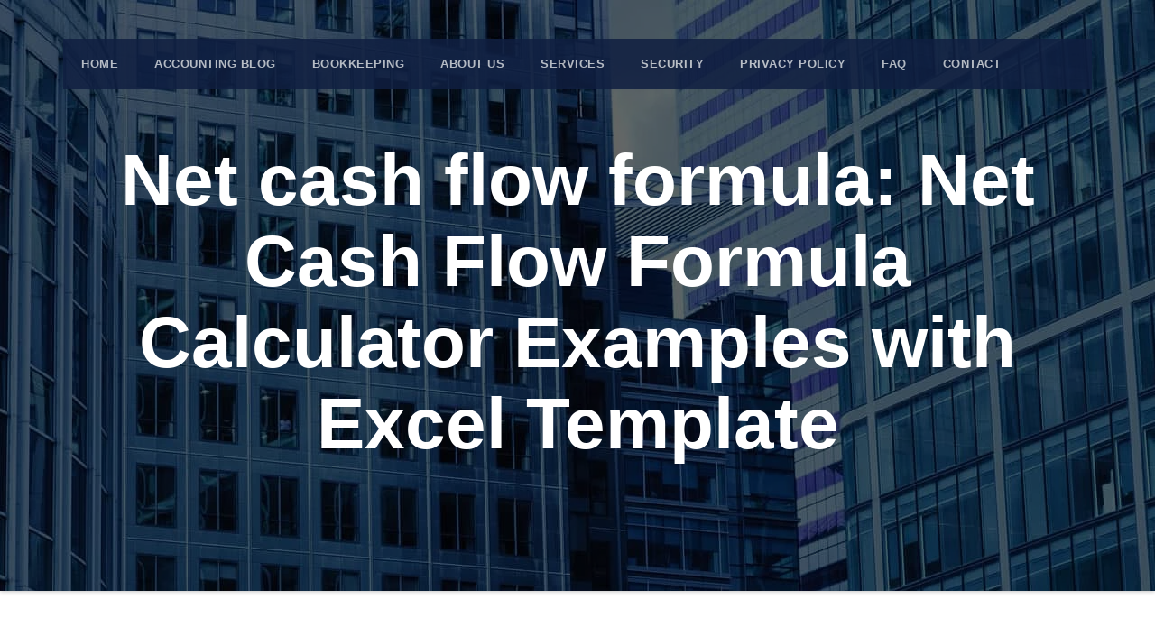

--- FILE ---
content_type: application/javascript
request_url: https://www.online-accounting.net/wp-content/cache/autoptimize/js/autoptimize_c1d76f94cc22f32025456aca52e7dd46.js
body_size: 279
content:
function lazyEmbed(){const youtube=document.querySelectorAll(".lazy-embed");for(let i=0;i<youtube.length;i++){let background_url=youtube[i].dataset.imgSrc;youtube[i].style.backgroundImage=`url(${background_url}`;youtube[i].addEventListener("click",function(){this.classList.remove('inactive');let embed=document.createElement("embed");embed.setAttribute("frameborder","0");embed.setAttribute("allowfullscreen","");let src=this.dataset.src.split('/');embed.setAttribute("src","https://www.youtube.com/embed/"+src[src.length-1]+"?rel=0&showinfo=0&autoplay=1");embed.setAttribute("width",this.dataset.width);embed.setAttribute("height",this.dataset.height);embed.setAttribute("style","height: "+this.dataset.height+"px;width: "+this.dataset.width+"px;");this.innerHTML="";this.appendChild(embed);},{once:true,passive:true});}}
if(window.scrollY>0){lazyEmbed();}else{window.addEventListener('mousemove',lazyEmbed,{once:true,passive:true});};
let gtmCounter=0;function addGtm(){if(window.dataLayer!==undefined)return false;let id='GTM-WWL263Z';let script=document.createElement('script');script.src='https://www.googletagmanager.com/gtm.js?id='+id;script.id="gtm-js";script.defer='defer';document.body.append(script);let script1=document.createElement('script');let secondPart=document.createTextNode('window.dataLayer=window.dataLayer||[],window.dataLayer.push({"gtm.start":(new Date).getTime(),event:"gtm.js"})');script1.appendChild(secondPart);document.body.append(script1);let script2=document.createElement('script');let thirdPart=document.createTextNode('/Android|webOS|iPhone|iPad|iPod|BlackBerry|IEMobile|Opera'+' Mini/i.test(navigator.userAgent)?setTimeout(function(){window.dataLayer.push({event:"wd_init_other_metrics"})},1200):window.dataLayer.push({event:"wd_init_other_metrics"})');script2.appendChild(thirdPart);document.body.append(script2);}
if(!gtmCounter){gtmCounter++;window.addEventListener('scroll',addGtm);window.addEventListener('mousemove',addGtm);window.addEventListener('click',addGtm);};